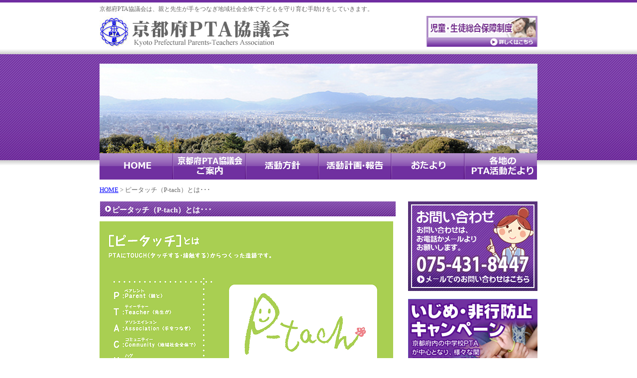

--- FILE ---
content_type: text/html
request_url: https://www.kyoto-pref-pta.jp/p_tach/
body_size: 7623
content:
<!DOCTYPE html>
<html lang="ja">
<head>
	<meta charset="utf-8">
	<meta name="description" content="京都府PTA協議会は、親と先生が手をつなぎ地域社会全体で子どもを守り育む手助けをしていきます。">
	<meta name="keywords" content="京都,PTA,地域,社会,協議会">
	<title>ピータッチ（P-tach）とは･･･｜京都府PTA協議会</title>
	<link rel="stylesheet" href="../css/p_tach.css" type="text/css">
	<!-- <link rel="shortcut icon" href="https://www.kyoto-pref-pta.jp/favicon.ico"> -->
	<script src="../Scripts/jquery.js"></script>
	<script src="../Scripts/scrolltopcontrol.js"></script>
</head>

<body>
<div id="wrapper">

<div id="header">
	<p class="seo">京都府PTA協議会は、親と先生が手をつなぎ地域社会全体で子どもを守り育む手助けをしていきます。</p>
	<h1><a href="https://www.kyoto-pref-pta.jp/"><img src="https://www.kyoto-pref-pta.jp/img/logo.png" alt="京都府PTA協議会"></a></h1>
	<div class="bnr"><a href="/guarantee.php"><img src="https://www.kyoto-pref-pta.jp/img/bnr_header.png" alt="こども総合補償制度"></a></div>
	<!-- 
	<div id="search">
		<form method=get action="http://www.google.co.jp/search">
		<table bgcolor="#FFFFFF"><tr valign=top><td>
		<a href="http://www.google.co.jp/">
		<img src="http://www.google.com/logos/Logo_40wht.gif" border="0" alt="Google" align="absmiddle" width="60" height="23"/> </a>
		</td>
		<td>
		   <input type=text name=q size=12 maxlength=150 value="">
		   <input type=hidden name=ie value=utf-8>
		   <input type=hidden name=oe value=utf-8>
		   <input type=hidden name=hl value="ja">
		   <input type=submit name=btnG value="検索"><br>
		   <font size="-2">
		   <input type=hidden name=domains value="">
		   <input type=radio name=sitesearch value=""> WWW を検索 
		   <input type=radio name=sitesearch value="kyoto-pref-pta.jp" checked>サイト内を検索
		   </font>
		</td>
		</tr>
		</table>
		</form>
	</div>
	 -->

	<h2>
	<img src="img/main.png">
	</h2>
	<ul class="navi">
		<li class="navi01"><a href="https://www.kyoto-pref-pta.jp/">HOME</a></li>
		<li class="navi02"><a href="https://www.kyoto-pref-pta.jp/guidance/">京都府PTA協議会ご案内</a></li>
		<li class="navi03"><a href="https://www.kyoto-pref-pta.jp/policy/">活動方針</a></li>
		<li class="navi04"><a href="https://www.kyoto-pref-pta.jp/activity/">活動計画・報告</a></li>
		<li class="navi05"><a href="https://www.kyoto-pref-pta.jp/letter/">おたより</a></li>
		<li class="navi06"><a href="https://www.kyoto-pref-pta.jp/letter/pta.php">各地のPTA活動だより</a></li>
		<!-- <li class="navi06"><a href="https://www.kyoto-pref-pta.jp/movie/">ムービーニュース</a></li> -->
	</ul>
</div><!-- end #header -->

<div id="contents">
<div class="topicpath"><a href="../">HOME</a> &gt; ピータッチ（P-tach）とは･･･</div>
	<div id="main">
		<div class="box">
			<h3>ピータッチ（P-tach）とは･･･</h3>
			<p>
			<img src="img/img01.png" alt="ピータッチ（P-tach）とは･･･" style="margin-bottom: 30px;">
			<strong>[ピータッチ]とは</strong><br>
			PTAにTOUCH（タッチする・接触する）からつくった造語です。
			<ul style="margin: -8px 0 5px 20px;">
				<li>P：ペアレント Parent〈親と〉</li>
				<li>T：ティーチャー Teacher〈先生が〉</li>
				<li>A：アソシエイション Association〈手をつなぎ〉</li>
				<li>C：コミュニティー Community〈地域社会全体で〉</li>
				<li>H：ハグ Hug〈子どもをだきしめよう〉</li>
			</ul>

			<strong>[ピータッチ]</strong>をキーワードに今後いろいろと活動していきます！<br><br>
			
			<strong>[ロゴについて]</strong><br>
			<img src="img/img02.png" alt="ロゴ：ピータッチ（P-tach）" style="float: left; margin: 0 10px 20px 0;">このロゴは､京都府南部の木津川市立加茂小学校PTAが考案され､京都府PTA協議会でも使用させていただいている造語です。Parent Teacher Association Community Hug（｢親と｣ ｢先生が｣ ｢手をつなぎ｣ ｢地域社会全体で｣ ｢子どもをだきしめよう｣）という意味です。
			</p>
		</div>
	</div><!-- end #main -->
	
	<div id="sidebar">
				<ul class="bnrbox">
	<li><a href="https://www.kyoto-pref-pta.jp/contact/"><img src="https://www.kyoto-pref-pta.jp/img/side_contact.png" alt="お問い合わせは、075-431-8447よりお願いします。"></a></li>
	<li><a href="https://www.kyoto-pref-pta.jp/activity/ijime2013.php"><img src="https://www.kyoto-pref-pta.jp/img/side_ijime.png" alt="いじめ・非行防止キャンペーン"></a></li>
	<li><a href="https://www.kyoto-pref-pta.jp/parentsupport/"><img src="https://www.kyoto-pref-pta.jp/img/side_parentsupport.png" alt="親のための応援塾　子育ての先輩保護者とともに子育ての不安や悩みについて交流を深める場です。"></a></li>
	<!-- <li><a href="https://www.kyoto-pref-pta.jp/movie/"><img src="https://www.kyoto-pref-pta.jp/img/side_movie.png" alt="京都府PTA協議会の活動内容を動画でご報告しています。"></a></li> -->
</ul>
<h3>ピータッチ（P-tach）</h3>
<a href="https://www.kyoto-pref-pta.jp/p_tach/"><img src="https://www.kyoto-pref-pta.jp/img/side_p-tach.png" alt="[ピータッチ]とはPTAにTOUCH（タッチする・接触する）からつくった造語です。"></a>
<div class="p-tach">
	<span>
	P：Parent〈親と〉<br>
	T：Teacher〈先生が〉<br>
	A：アソシエイション Association<br>
	　 〈手をつなぎ〉<br>
	C：Community〈地域社会全体で〉<br>
	H：ハグ Hug〈子どもをだきしめよう〉
	</span>
	このロゴは､京都府南部の木津川市立加茂小学校PTAが考案され､京都府PTA協議会でも使用させていただいている造語です。Parent Teacher Association Community Hug（｢親と｣ ｢先生が｣ ｢手をつなぎ｣ ｢地域社会全体で｣ ｢子どもをだきしめよう｣）という意味です。 
	<p><a href="https://www.kyoto-pref-pta.jp/p_tach/">&gt;&gt;詳しくはこちら</a></p>
</div>
	</div>

</div><!-- end #contents -->

</div><!-- end #wrapper -->
<div id="footer">
	<div class="wrapper">
	<ul>
		<li><a href="https://www.kyoto-pref-pta.jp/etc/sitemap.php">サイトマップ</a></li>
		<li><a href="https://www.kyoto-pref-pta.jp/etc/privacy.php">プライバシーポリシー</a></li>
		<li><a href="https://www.kyoto-pref-pta.jp/etc/link.php">リンク</a></li>
	</ul>
	<p>
	<small><span style="color:red;">&copy;</span> Kyoto Prefectural Parents-Teachers Association &amp; SET inc. No reproduction or republication without written permission.</small>
	<address>admin : <a href="&#109;&#97;i&#108;&#116;&#111;&#58;&#105;&#110;&#102;&#111;&#64;&#107;&#121;&#111;&#116;&#111;&#45;&#112;&#114;&#101;&#102;&#45;&#112;&#116;&#97;&#46;&#106;&#112;">&#105;&#110;&#102;&#111;&#64;&#107;&#121;&#111;&#116;&#111;&#45;&#112;&#114;&#101;&#102;&#45;&#112;&#116;&#97;&#46;&#106;&#112;</a></address>
	</p>
	</div>
</div><!-- end #footer -->

<script>
  (function(i,s,o,g,r,a,m){i['GoogleAnalyticsObject']=r;i[r]=i[r]||function(){
  (i[r].q=i[r].q||[]).push(arguments)},i[r].l=1*new Date();a=s.createElement(o),
  m=s.getElementsByTagName(o)[0];a.async=1;a.src=g;m.parentNode.insertBefore(a,m)
  })(window,document,'script','//www.google-analytics.com/analytics.js','ga');

  ga('create', 'UA-2673752-25', 'kyoto-pref-pta.jp');
  ga('send', 'pageview');

</script></body>
</html>

--- FILE ---
content_type: text/css
request_url: https://www.kyoto-pref-pta.jp/css/p_tach.css
body_size: 39
content:
@charset "utf-8";
@import "base.css";



--- FILE ---
content_type: text/css
request_url: https://www.kyoto-pref-pta.jp/css/base.css
body_size: 5236
content:
@charset "utf-8";

/* Reset
*********************************************************************/
html,body,
h1,h2,h3,h4,h5,h6,
div,p,ul,ol,li,dl,dt,dd,address,
th,td{
	font-family: メイリオ,ＭＳ Ｐゴシック,Osaka;
	font-size: 100%;
	font-weight: normal;
	font-style: normal;
	line-height: 1.5;
	text-decoration: none;
	text-align: left;
	margin: 0;
	padding: 0;
	list-style-type: none;
}


/* Link
*********************************************************************/
a{
	color: #0000FF;
}

a:hover{
	text-decoration: none;
}

a:hover img{
	filter: alpha(opacity=70);
  	-moz-opacity:0.7;
  	opacity:0.7;
}

a:visited{
	color: #660099;
}

a img{
	border: 0px ;
	text-decoration: none;
}


/* General
*********************************************************************/
body{
	color: #666666;
	padding-top: 10px;
	font-size: 80%;
	text-align: center;
	background: url("../img/bg_etc.png") left top repeat-x;
}

p{
	margin-bottom: 1em;
}

hr{
	display: none;
}

object,
embet{
	vertical-align: top;
	outline: none;
}

ol li{
	margin-left: 2em;
	list-style-type: decimal;
}

.ime_off{
	ime-mode: disabled;
}

.btn{
	text-align: center;
	margin: 20px 0;
}

input,
textarea{
	font-family: メイリオ,ＭＳ Ｐゴシック,Osaka;
}


/* 404error
*********************************************************************/
div.error{
	text-align: center;
	padding: 40px 0 60px 0;
}


/* Layout
*********************************************************************/
#wrapper{
	margin: 0 auto;
	width: 880px;
}

#header{
	margin: 0 auto;
}

#contents{
	padding-top: 30px;
	margin: 0 auto;
	clear: both;
}

#main{
	float: left;
	width: 595px;
	margin-bottom: 40px;
}

#sidebar{
	width: 260px;
	float: right;
	margin-bottom: 40px;
}

#footer{
	margin: 0 auto;
	background: url("../img/bg_footer.png") center bottom repeat-x;
	clear: both;
}


/* #header
*********************************************************************/
#header p.seo{
	font-size: 90%;
	margin-bottom: 5px;
}

#header h1{
	margin-bottom: 25px;
	float: left;
}

#header div.bnr{
	float: right;
}

#header h2{
	clear: both;
	margin-bottom: -10px;
}

#header ul.navi{
	clear: both;
	height: 58px;
}

#header .navi li{
	text-indent: -9999px;
	float: left;
}

#header .navi li a{
	width: 146px;
	height: 58px;
	background-image: url("../img/navi.png");
	background-repeat: no-repeat;
	display: block;
}

#header .navi li.navi01 a{
	width: 147px;
	background-position: left top;
}
#header .navi li.navi02 a{
	width: 147px;
	background-position: -147px top;
}
#header .navi li.navi03 a{
	background-position: -294px top;
}
#header .navi li.navi04 a{
	background-position: -440px top;
}
#header .navi li.navi05 a{
	background-position: -586px top;
}
#header .navi li.navi06 a{
	width: 147px;
	background-position: -731px top;
}
#header #search{
	float: right;
}


/* #contents
*********************************************************************/
#contents h3{
	color: #FFF;
	font-size: 120%;
	font-weight: bold;
	margin-bottom: 10px;
	padding: 5px 3px 2px 25px;
	background: url("../img/bg_title.png") left top no-repeat;
}
#contents h4{
	font-size: 120%;
	font-weight: bold;
	margin-bottom: 4px;
}
#contents .topicpath{
	margin: -1.5em 0 1em 0;
}
#contents img{
	border: none !important;
}
#contents .box{
	margin-bottom: 50px;
}
#contents .box p strong{
	font-size: 110%;
}

#main ul.indent1 li{
	margin-left: 1em;
	margin-bottom: 5px;
	text-indent: -1em;
}
#main ul.balllist{
	margin-left: 1.5em;
}
#main ul.balllist li{
	list-style: disc;
	list-style-position: outside;
	margin-bottom: 8px;
}

#sidebar .subnavi {
	border: 1px solid #CCCCCC;
}
#sidebar .subnavi li{
	margin-top: -1px;
}
#sidebar .subnavi li a{
	display: block;
	font-size: 120%;
	padding: 10px 10px 10px 20px;
	background-image: url("../img/icon_arrow.png");
	background-position: 10px 15px;
	background-repeat: no-repeat;
	border-top: 1px dashed #CCCCCC;
}
#sidebar .subnavi li a:hover{
	background-color: #EDEDED;
}
#sidebar .subnavi ul{
	margin-bottom: 0px;
}
#sidebar .subnavi ul li{
}
#sidebar .subnavi ul li a{
	padding: 10px 10px 10px 40px;
	background-image: url("../img/icon_arrow.png");
	background-position: 30px 15px;
	background-repeat: no-repeat;
}
#sidebar ul{
	margin-bottom: 30px;
}
#sidebar ul.bnrbox li{
	margin-bottom: 10px;
}
#sidebar div{
	padding: 10px;
	background-color: #E5E5E5;
}
#sidebar div span{
	color: #1793DF;
	font-weight: bold;
	display: block;
	margin-bottom: 5px;
}
#sidebar div p{
	text-align: right;
}

/* #footer
*********************************************************************/
#footer .wrapper{
	width: 880px;
	margin: 0 auto;
	padding-bottom: 20px;
}

#footer ul{
	text-align: right;
	margin-bottom: 1.5em;
}

#footer li{
	border-left: 1px solid #CCCCCC ;
	padding-left: 1em;
	margin-left: 1em;
	display: inline;
}

#footer li a{
	padding-left: 10px;
	background-image: url("../img/icon_arrow.png");
	background-repeat: no-repeat;
	background-position: left 4px;
}

#footer .wrapper p,
#footer .wrapper p a,
#footer .wrapper address{
	color: #FFFFFF;
	padding: 0;
	margin: 0;
}

#footer .wrapper small{
	font-size: 100%;
}


/* ブラウザ互換
*********************************************************************/
* html table{
	font-size: 90%;
}

--- FILE ---
content_type: text/plain
request_url: https://www.google-analytics.com/j/collect?v=1&_v=j102&a=1284754924&t=pageview&_s=1&dl=https%3A%2F%2Fwww.kyoto-pref-pta.jp%2Fp_tach%2F&ul=en-us%40posix&dt=%E3%83%94%E3%83%BC%E3%82%BF%E3%83%83%E3%83%81%EF%BC%88P-tach%EF%BC%89%E3%81%A8%E3%81%AF%EF%BD%A5%EF%BD%A5%EF%BD%A5%EF%BD%9C%E4%BA%AC%E9%83%BD%E5%BA%9CPTA%E5%8D%94%E8%AD%B0%E4%BC%9A&sr=1280x720&vp=1280x720&_u=IEBAAAABAAAAACAAI~&jid=1918120663&gjid=1908753053&cid=1632276434.1767746296&tid=UA-2673752-25&_gid=1537684340.1767746296&_r=1&_slc=1&z=1838253477
body_size: -451
content:
2,cG-SXFTH5113R